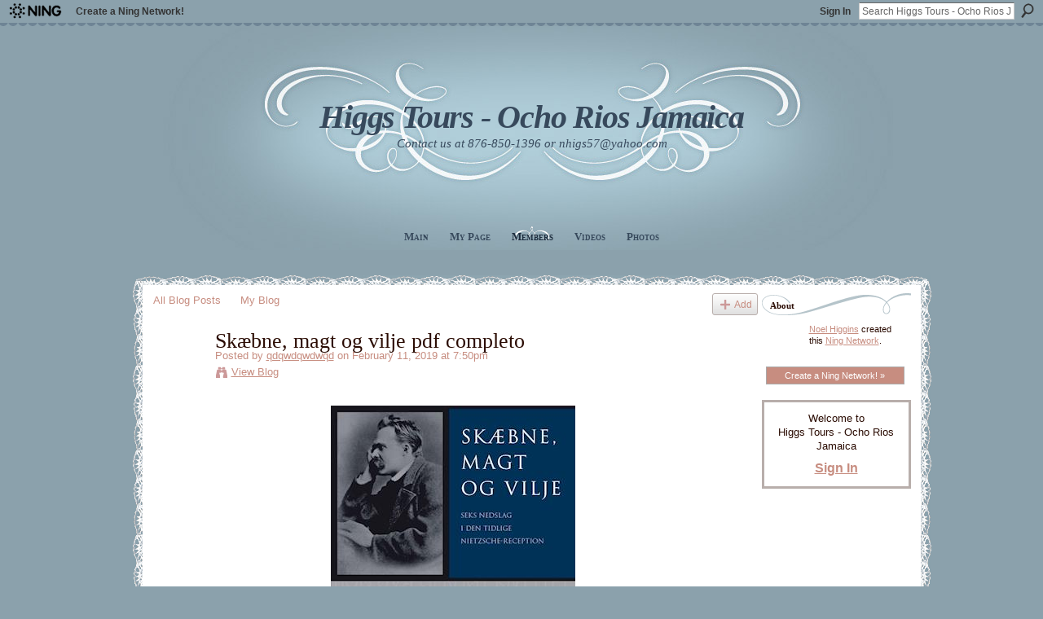

--- FILE ---
content_type: text/html; charset=UTF-8
request_url: http://higgs-tours.ning.com/profiles/blogs/sk-bne-magt-og-vilje-pdf-completo
body_size: 31108
content:
<!DOCTYPE html>
<html lang="en" xmlns:og="http://ogp.me/ns#">
    <head data-layout-view="default">
<script>
    window.dataLayer = window.dataLayer || [];
        </script>
<!-- Google Tag Manager -->
<script>(function(w,d,s,l,i){w[l]=w[l]||[];w[l].push({'gtm.start':
new Date().getTime(),event:'gtm.js'});var f=d.getElementsByTagName(s)[0],
j=d.createElement(s),dl=l!='dataLayer'?'&l='+l:'';j.async=true;j.src=
'https://www.googletagmanager.com/gtm.js?id='+i+dl;f.parentNode.insertBefore(j,f);
})(window,document,'script','dataLayer','GTM-T5W4WQ');</script>
<!-- End Google Tag Manager -->
            <meta http-equiv="Content-Type" content="text/html; charset=utf-8" />
    <title>Sk&aelig;bne, magt og vilje pdf completo - Higgs Tours - Ocho Rios Jamaica</title>
    <link rel="icon" href="http://higgs-tours.ning.com/favicon.ico" type="image/x-icon" />
    <link rel="SHORTCUT ICON" href="http://higgs-tours.ning.com/favicon.ico" type="image/x-icon" />
    <meta name="description" content="Hent PDF Læs online
Om end Nietzsche selv frabad sig disciple, blev han en mester for mange. Utallige forfattere, filosoffer, kunstnere, litterater og teologe…" />
<meta name="title" content="Sk&aelig;bne, magt og vilje pdf completo" />
<meta property="og:type" content="website" />
<meta property="og:url" content="http://higgs-tours.ning.com/profiles/blogs/sk-bne-magt-og-vilje-pdf-completo" />
<meta property="og:title" content="Sk&aelig;bne, magt og vilje pdf completo" />
<meta property="og:image" content="https://imgcdn.saxo.com/_9788741003924">
<meta name="twitter:card" content="summary" />
<meta name="twitter:title" content="Sk&aelig;bne, magt og vilje pdf completo" />
<meta name="twitter:description" content="Hent PDF Læs online
Om end Nietzsche selv frabad sig disciple, blev han en mester for mange. Utallige forfattere, filosoffer, kunstnere, litterater og teologe…" />
<meta name="twitter:image" content="https://imgcdn.saxo.com/_9788741003924" />
<link rel="image_src" href="https://imgcdn.saxo.com/_9788741003924" />
<script type="text/javascript">
    djConfig = { baseScriptUri: 'http://higgs-tours.ning.com/xn/static-6.11.8.1/js/dojo-0.3.1-ning/', isDebug: false }
ning = {"CurrentApp":{"premium":true,"iconUrl":"https:\/\/storage.ning.com\/topology\/rest\/1.0\/file\/get\/2750376034?profile=UPSCALE_150x150","url":"httphiggs-tours.ning.com","domains":[],"online":true,"privateSource":false,"id":"higgs-tours","appId":2622209,"description":"Higgs Tours - A Top Quality. Reliable, Safe, Personal, Custom Tour &amp; Excursion Service for All the Attractions and Fine Shops in Ocho Rios.","name":"Higgs Tours - Ocho Rios Jamaica","owner":"0qiw35q3etgi0","createdDate":"2008-12-18T17:16:12.000Z","runOwnAds":false},"CurrentProfile":null,"maxFileUploadSize":3};
        (function(){
            if (!window.ning) { return; }

            var age, gender, rand, obfuscated, combined;

            obfuscated = document.cookie.match(/xgdi=([^;]+)/);
            if (obfuscated) {
                var offset = 100000;
                obfuscated = parseInt(obfuscated[1]);
                rand = obfuscated / offset;
                combined = (obfuscated % offset) ^ rand;
                age = combined % 1000;
                gender = (combined / 1000) & 3;
                gender = (gender == 1 ? 'm' : gender == 2 ? 'f' : 0);
                ning.viewer = {"age":age,"gender":gender};
            }
        })();

        if (window.location.hash.indexOf('#!/') == 0) {
        window.location.replace(window.location.hash.substr(2));
    }
    window.xg = window.xg || {};
xg.captcha = {
    'shouldShow': false,
    'siteKey': '6Ldf3AoUAAAAALPgNx2gcXc8a_5XEcnNseR6WmsT'
};
xg.addOnRequire = function(f) { xg.addOnRequire.functions.push(f); };
xg.addOnRequire.functions = [];
xg.addOnFacebookLoad = function (f) { xg.addOnFacebookLoad.functions.push(f); };
xg.addOnFacebookLoad.functions = [];
xg._loader = {
    p: 0,
    loading: function(set) {  this.p++; },
    onLoad: function(set) {
                this.p--;
        if (this.p == 0 && typeof(xg._loader.onDone) == 'function') {
            xg._loader.onDone();
        }
    }
};
xg._loader.loading('xnloader');
if (window.bzplcm) {
    window.bzplcm._profileCount = 0;
    window.bzplcm._profileSend = function() { if (window.bzplcm._profileCount++ == 1) window.bzplcm.send(); };
}
xg._loader.onDone = function() {
            if(window.bzplcm)window.bzplcm.start('ni');
        xg.shared.util.parseWidgets();    var addOnRequireFunctions = xg.addOnRequire.functions;
    xg.addOnRequire = function(f) { f(); };
    try {
        if (addOnRequireFunctions) { dojo.lang.forEach(addOnRequireFunctions, function(onRequire) { onRequire.apply(); }); }
    } catch (e) {
        if(window.bzplcm)window.bzplcm.ts('nx').send();
        throw e;
    }
    if(window.bzplcm) { window.bzplcm.stop('ni'); window.bzplcm._profileSend(); }
};
window.xn = { track: { event: function() {}, pageView: function() {}, registerCompletedFlow: function() {}, registerError: function() {}, timer: function() { return { lapTime: function() {} }; } } };</script>
<meta name="medium" content="blog" /><link rel="alternate" type="application/atom+xml" title="Qdqwdqwdwqd&#039;s Posts - Higgs Tours - Ocho Rios Jamaica" href="http://higgs-tours.ning.com/profiles/blog/feed?user=0go1llkpd8h5s&amp;xn_auth=no" /><link rel="alternate" type="application/atom+xml" title="Comments - Sk&aelig;bne, magt og vilje pdf completo - Higgs Tours - Ocho Rios Jamaica" href="http://higgs-tours.ning.com/profiles/comment/feed?attachedTo=2622209%3ABlogPost%3A1375523&amp;xn_auth=no" />
<style type="text/css" media="screen,projection">
#xg_navigation ul div.xg_subtab ul li a {
    color:#8A270A;
    background:#F2F2F2;
}
#xg_navigation ul div.xg_subtab ul li a:hover {
    color:#2B0C03;
    background:#D2DBDF;
}
</style>

<style type="text/css" media="screen,projection">
@import url("http://static.ning.com/socialnetworkmain/widgets/index/css/common.min.css?xn_version=1229287718");
@import url("http://static.ning.com/socialnetworkmain/widgets/profiles/css/component.min.css?xn_version=467783652");

</style>

<style type="text/css" media="screen,projection">
@import url("/generated-69468fc5c6c239-58971960-css?xn_version=202512201152");

</style>

<style type="text/css" media="screen,projection">
@import url("/generated-69468fc51af572-50846016-css?xn_version=202512201152");

</style>

<!--[if IE 6]>
    <link rel="stylesheet" type="text/css" href="http://static.ning.com/socialnetworkmain/widgets/index/css/common-ie6.min.css?xn_version=463104712" />
<![endif]-->
<!--[if IE 7]>
<link rel="stylesheet" type="text/css" href="http://static.ning.com/socialnetworkmain/widgets/index/css/common-ie7.css?xn_version=2712659298" />
<![endif]-->
<link rel="EditURI" type="application/rsd+xml" title="RSD" href="http://higgs-tours.ning.com/profiles/blog/rsd" />
<script type="text/javascript">(function(a,b){if(/(android|bb\d+|meego).+mobile|avantgo|bada\/|blackberry|blazer|compal|elaine|fennec|hiptop|iemobile|ip(hone|od)|iris|kindle|lge |maemo|midp|mmp|netfront|opera m(ob|in)i|palm( os)?|phone|p(ixi|re)\/|plucker|pocket|psp|series(4|6)0|symbian|treo|up\.(browser|link)|vodafone|wap|windows (ce|phone)|xda|xiino/i.test(a)||/1207|6310|6590|3gso|4thp|50[1-6]i|770s|802s|a wa|abac|ac(er|oo|s\-)|ai(ko|rn)|al(av|ca|co)|amoi|an(ex|ny|yw)|aptu|ar(ch|go)|as(te|us)|attw|au(di|\-m|r |s )|avan|be(ck|ll|nq)|bi(lb|rd)|bl(ac|az)|br(e|v)w|bumb|bw\-(n|u)|c55\/|capi|ccwa|cdm\-|cell|chtm|cldc|cmd\-|co(mp|nd)|craw|da(it|ll|ng)|dbte|dc\-s|devi|dica|dmob|do(c|p)o|ds(12|\-d)|el(49|ai)|em(l2|ul)|er(ic|k0)|esl8|ez([4-7]0|os|wa|ze)|fetc|fly(\-|_)|g1 u|g560|gene|gf\-5|g\-mo|go(\.w|od)|gr(ad|un)|haie|hcit|hd\-(m|p|t)|hei\-|hi(pt|ta)|hp( i|ip)|hs\-c|ht(c(\-| |_|a|g|p|s|t)|tp)|hu(aw|tc)|i\-(20|go|ma)|i230|iac( |\-|\/)|ibro|idea|ig01|ikom|im1k|inno|ipaq|iris|ja(t|v)a|jbro|jemu|jigs|kddi|keji|kgt( |\/)|klon|kpt |kwc\-|kyo(c|k)|le(no|xi)|lg( g|\/(k|l|u)|50|54|\-[a-w])|libw|lynx|m1\-w|m3ga|m50\/|ma(te|ui|xo)|mc(01|21|ca)|m\-cr|me(rc|ri)|mi(o8|oa|ts)|mmef|mo(01|02|bi|de|do|t(\-| |o|v)|zz)|mt(50|p1|v )|mwbp|mywa|n10[0-2]|n20[2-3]|n30(0|2)|n50(0|2|5)|n7(0(0|1)|10)|ne((c|m)\-|on|tf|wf|wg|wt)|nok(6|i)|nzph|o2im|op(ti|wv)|oran|owg1|p800|pan(a|d|t)|pdxg|pg(13|\-([1-8]|c))|phil|pire|pl(ay|uc)|pn\-2|po(ck|rt|se)|prox|psio|pt\-g|qa\-a|qc(07|12|21|32|60|\-[2-7]|i\-)|qtek|r380|r600|raks|rim9|ro(ve|zo)|s55\/|sa(ge|ma|mm|ms|ny|va)|sc(01|h\-|oo|p\-)|sdk\/|se(c(\-|0|1)|47|mc|nd|ri)|sgh\-|shar|sie(\-|m)|sk\-0|sl(45|id)|sm(al|ar|b3|it|t5)|so(ft|ny)|sp(01|h\-|v\-|v )|sy(01|mb)|t2(18|50)|t6(00|10|18)|ta(gt|lk)|tcl\-|tdg\-|tel(i|m)|tim\-|t\-mo|to(pl|sh)|ts(70|m\-|m3|m5)|tx\-9|up(\.b|g1|si)|utst|v400|v750|veri|vi(rg|te)|vk(40|5[0-3]|\-v)|vm40|voda|vulc|vx(52|53|60|61|70|80|81|83|85|98)|w3c(\-| )|webc|whit|wi(g |nc|nw)|wmlb|wonu|x700|yas\-|your|zeto|zte\-/i.test(a.substr(0,4)))window.location.replace(b)})(navigator.userAgent||navigator.vendor||window.opera,'http://higgs-tours.ning.com/m/blogpost?id=2622209%3ABlogPost%3A1375523');</script>
    </head>
    <body>
<!-- Google Tag Manager (noscript) -->
<noscript><iframe src="https://www.googletagmanager.com/ns.html?id=GTM-T5W4WQ"
height="0" width="0" style="display:none;visibility:hidden"></iframe></noscript>
<!-- End Google Tag Manager (noscript) -->
                <div id="xn_bar">
            <div id="xn_bar_menu">
                <div id="xn_bar_menu_branding" >
                                            <p id="xn_brand" style="display: block !important;"><a href="https://www.ning.com"><span>Ning</span></a></p>
                                            <p id="xn_gyo_link">
                                                    <a href="https://www.ning.com/pricing/">Create a Ning Network!</a>
                                                </p>
                                     </div>

                <div id="xn_bar_menu_more">
                    <form id="xn_bar_menu_search" method="GET" action="http://higgs-tours.ning.com/main/search/search">
                        <fieldset>
                            <input type="text" name="q" id="xn_bar_menu_search_query" value="Search Higgs Tours - Ocho Rios Jamaica" _hint="Search Higgs Tours - Ocho Rios Jamaica" accesskey="4" class="text xj_search_hint" />
                            <a id="xn_bar_menu_search_submit" href="#" onclick="document.getElementById('xn_bar_menu_search').submit();return false">Search</a>
                        </fieldset>
                    </form>
                </div>

                            <ul id="xn_bar_menu_tabs">
                                            <li><a href="http://higgs-tours.ning.com/main/authorization/signIn?target=http%3A%2F%2Fhiggs-tours.ning.com%2Fprofiles%2Fblogs%2Fsk-bne-magt-og-vilje-pdf-completo">Sign In</a></li>
                                    </ul>
                        </div>
        </div>
        <a style="display:none" class="button" href="#" dojoType="frameBusting" _isAdminOrNC="" _appUrl="http://higgs-tours.ning.com/profiles/blogs/sk-bne-magt-og-vilje-pdf-completo"></a>
<div id="xj_msg" style="display:none;"></div>



        
        <div id="xg" class="xg_theme xg_widget_profiles xg_widget_profiles_blog xg_widget_profiles_blog_show" data-layout-pack="classic">
            <div id="xg_head">
                <div id="xg_masthead">
                    <p id="xg_sitename"><a id="application_name_header_link" href="/">Higgs Tours - Ocho Rios Jamaica</a></p>
                    <p id="xg_sitedesc" class="xj_site_desc">Contact us at 876-850-1396 or nhigs57@yahoo.com</p>
                </div>
                <div id="xg_navigation">
                    <ul>
    <li id="xg_tab_main" class="xg_subtab"><a href="/"><span>Main</span></a></li><li id="xg_tab_profile" class="xg_subtab"><a href="/profiles"><span>My Page</span></a></li><li id="xg_tab_members" class="xg_subtab this"><a href="/profiles/members/"><span>Members</span></a></li><li id="xg_tab_video" class="xg_subtab"><a href="/video"><span>Videos</span></a></li><li id="xg_tab_photo" class="xg_subtab"><a href="/photo"><span>Photos</span></a></li></ul>

                </div>
            </div>
            
            <div id="xg_body">
                
                <div class="xg_column xg_span-16 xj_classic_canvas">
                    <ul class="navigation easyclear"><li><a href="http://higgs-tours.ning.com/profiles/blog/list">All Blog Posts</a></li><li><a href="http://higgs-tours.ning.com/profiles/blog/list?my=1">My Blog</a></li><li class="right  xg_lightborder navbutton"><a href="http://higgs-tours.ning.com/profiles/blog/new" class="xg_sprite xg_sprite-add">Add</a></li></ul>
<div class="xg_module xg_blog xg_blog_detail xg_blog_mypage xg_module_with_dialog">
        <div class="xg_headline xg_headline-img xg_headline-2l">
    <div class="ib"><span class="xg_avatar"><a class="fn url" href="http://higgs-tours.ning.com/profile/qdqwdqwdwqd417"  title="qdqwdqwdwqd"><span class="table_img dy-avatar dy-avatar-64 "><img  class="photo photo" src="http://storage.ning.com/topology/rest/1.0/file/get/2546024421?profile=original&amp;width=64&amp;height=64&amp;crop=1%3A1" alt="" /></span></a></span></div>
<div class="tb"><h1>Sk&aelig;bne, magt og vilje pdf completo</h1>
        <ul class="navigation byline">
            <li><a class="nolink">Posted by </a><a href="/profile/qdqwdqwdwqd417">qdqwdqwdwqd</a><a class="nolink"> on February 11, 2019 at 7:50pm</a></li>
            <li><a class="xg_sprite xg_sprite-view" href="http://higgs-tours.ning.com/profiles/blog/list?user=0go1llkpd8h5s">View Blog</a></li>
        </ul>
    </div>
</div>
    <div class="xg_module_body">
        <div class="postbody">
                    <div class="xg_user_generated">
                <p style="text-align:center"><img src="https://imgcdn.saxo.com/_9788741003924"/><br/> <br/><a rel=nofollow href="http://give-me-book.ru/hent.html#Sk%C3%A6bne,%20magt%20og%20vilje" style="text-decoration:none;padding:7px 17px;border-radius:5px;background-image:none;background-color:#2261b0;color:white;margin:2px"><b>Hent PDF</b></a> <a rel=nofollow href="http://give-me-book.ru/hent.html#Sk%C3%A6bne,%20magt%20og%20vilje" style="text-decoration:none;padding:7px 17px;border-radius:5px;background-image:none;background-color:#2261b0;color:white;margin:2px"><b>Læs online</b></a></p>
<br/>Om end Nietzsche selv frabad sig disciple, blev han en mester for mange. Utallige forfattere, filosoffer, kunstnere, litterater og teologer har været inspireret af Nietzsche i det 20... <br/><br/><br/><br/><br/><br/><br/><br/><br/><br/><br/><br/><br/><br/><br/><br/><br/><br/><br/><br/><br/><br/><br/><br/><br/><br/><br/><br/><br/><br/><br/><br/><br/><br/><br/><br/><br/><br/><br/><br/><br/><br/><br/><br/><br/><br/><br/><br/><br/><br/><br/><br/><br/><br/><br/><br/><br/><br/><br/><br/><br/><br/><br/><br/><br/><br/><br/><br/><br/>
Skæbne, magt og vilje Hent para el ipad Skæbne, magt og vilje epub Charlotte Engberg Skæbne, magt og vilje pdf Charlotte Engberg Skæbne, magt og vilje pdf completo Romerriget (latin: Imperium Rōmānum) var et af de største imperier i historien med <strong>magt</strong> i både Europa, Nordafrika <strong>og</strong> Mellemøsten. Selv om dets geografiske udbredelse stort set var fastlagt under den romerske republik, anføres det ofte, at det grundlagdes af Julius Cæsar, som i en tid med borgerkrige <strong>og</strong> politisk ustabilitet blev udnævnt til livsvarig diktator <strong>og</strong> myrdedes i 44 f.Kr ... <a href="http://adrenalineprovinggrounds.ning.com/profiles/blogs/kroppens-politik-pdf-bente-rosenbeck">Kroppens politik</a> Sværkeslægten II pdf bog Helene Strange download <a href="http://flutes.ning.com/profiles/blogs/tre-skridt-fra-livet-hent-dorthe-berntsen-pdf">Tre skridt fra livet</a> <a href="http://melbournenazareneisrael.ning.com/profiles/blogs/den-truede-velstand-pdf-completo">Den truede velstand</a> <a href="http://writeskills.ning.com/profiles/blogs/den-fremmede-pdf-completo">Den fremmede</a> <a href="http://melbournenazareneisrael.ning.com/profiles/blogs/skjul-hent-trisse-gejl-pdf">Skjul</a> <a href="http://flutes.ning.com/profiles/blogs/tre-skridt-fra-livet-hent-dorthe-berntsen-pdf">Tre skridt fra livet</a> <a href="http://sallieanncooks.ning.com/profiles/blogs/bog-jeg-er-l-s-online-tessa-linnet">Jeg er</a> <a href="http://newyorkundergroundradio.ning.com/profiles/blogs/lene-hanssons-desserter-og-kager-boller-og-br-d-epub-lene-hansson">Lene Hanssons desserter og kager, boller og brød</a> <a href="http://adrenalineprovinggrounds.ning.com/profiles/blogs/kroppens-politik-pdf-bente-rosenbeck">Kroppens politik</a> <a href="http://neikasworld.ning.com/profiles/blogs/abracadabra-1-epub-kirsten-koudahl">Abracadabra 1</a> Skæbne, magt og vilje pdf Hent Charlotte Engberg Befrielsen 1945, følelser af fællesskab. Et websted om Danmarks befrielse <strong>og</strong> tiden under besættelsen. <a href="http://melbournenazareneisrael.ning.com/profiles/blogs/den-truede-velstand-pdf-completo">Den truede velstand</a> Citater. Tilbage . Dette er en samling of citater/ordsprog, som jeg gennem tidens løb har samlet sammen. Viljestyrke er som fundamentet på et hus; Den ligger under overfladen. Frederik 3. Valgsprog: DOMINUS PROVIDEBIT (Herren være mit forsyn) Af Guds Nåde Konge af Danmark <strong>og</strong> Norge, de Venders <strong>og</strong> Gothers, Hertug udi Slesvig, Holsten, Stormarn <strong>og</strong> Ditmarsken, Greve udi Oldenburg <strong>og</strong> Delmenhorst <a href="http://melbournenazareneisrael.ning.com/profiles/blogs/skjul-hent-trisse-gejl-pdf">Skjul</a> <a href="http://neikasworld.ning.com/profiles/blogs/abracadabra-1-epub-kirsten-koudahl">Abracadabra 1</a> <a href="http://writeskills.ning.com/profiles/blogs/den-fremmede-pdf-completo">Den fremmede</a> <a href="http://sallieanncooks.ning.com/profiles/blogs/bog-jeg-er-l-s-online-tessa-linnet">Jeg er</a> Guvernørboligen i Trankebar fungerer i bogen som en prisme, hvorigennem forfatterne præsenterer <strong>og</strong> analyserer en række emner, heriblandt bygningens arkitektur, husets indretning <strong>og</strong> de kulturmøder, husets beboere oplevede med deres indiske stab <strong>og</strong> det bredere indiske miljø af handlende, tempelpræster, royale udsendinge osv. [8] Nornerne er skæbnegudinder i nordiske mytologi, som bestemmer menneskets <strong>skæbne</strong>.De mest kendte norner i mytologien er Urd, Verdande <strong>og</strong> Skuld, henholdsvis gudinder for fortid, nutid <strong>og</strong> fremtid.. Urd, Vervande <strong>og</strong> Skuld lever ved roden af verdenstræet Yggdrasil.Ved roden ligger Urds brønd, som nornerne hver dag tager vandet med det hvide dynd <strong>og</strong> overøser træet med, for at det ikke skal ... Et vigtigt talerør for den ny arbejderklasse bliver den økonomiske filosof Karl Marx. 1800-tallets kapitalisme skabte en lille uhyre rig overklasse <strong>og</strong> millioner af fattige mennesker der måtte leve under et absolut eksistensminimum. Hent Charlotte Engberg Skæbne, magt og vilje Epub Skæbne, magt og vilje ebook Charlotte Engberg Latin : A bene placito: Efter behag: A posse ad esse non valet consequentia: Man kan ikke slutte sig fra en tings mulighed til dens eksistens. A posteriori <a href="http://newyorkundergroundradio.ning.com/profiles/blogs/lene-hanssons-desserter-og-kager-boller-og-br-d-epub-lene-hansson">Lene Hanssons desserter og kager, boller og brød</a> Skæbne, magt og vilje pdf bog Charlotte Engberg På Horoskoper.net tilbyder vi gratis dags, uge, måneds <strong>og</strong> årshoroskoper. Læs alt om astrologi <strong>og</strong> stjernetegn samt få lagt dit personlige horoskop. Preusserne angreb Als henover vandet en sommernat i juni 1864. Slaget afgjorde 1864-krigen, men det er delvis gået i glemmebogen. Vi rekonstruerer dramaet <strong>og</strong> skaber en … Skæbne, magt og vilje pdf Hent ebook Charlotte Engberg            </div>
        </div>
        <div class="left-panel">
                          <script>xg.addOnRequire(function () { xg.post('/main/viewcount/update?xn_out=json', {key: '2622209:BlogPost:1375523', x: 'ee51d3a'}); });</script>                <p class="small dy-clear view-count-container">
    <span class="view-count-label">Views:</span> <span class="view-count">5</span></p>

                            <p class="small object-detail" id="tagsList" style="display:none">Tags:<br/></p>
            <p class="share-links clear"></p>        </div>
                    <ul class="pagination smallpagination">
                            <li class="left"><a href="http://higgs-tours.ning.com/profiles/blogs/maya-kodekset-corpus-maleficus-l-s-online-mario-reading" title="Maya-kodekset - Corpus Maleficus L&aelig;s online Mario Reading">&lt; Previous Post</a></li>                             <li class="right"><a title="K&aelig;rlighedstrommerne Hent Barbara Cartland pdf" href="http://higgs-tours.ning.com/profiles/blogs/k-rlighedstrommerne-hent-barbara-cartland-pdf">Next Post &gt;</a></li>
                        </ul>
            </div>
</div>

        <div class="xg_module">
                                <div class="xg_module_body" id="comments" style="display: none" _numComments="0" _scrollTo="">
                    </div>
                    <div class="xg_module_body">
                    <p id="add-comment">Comment</p>
                                            <div class="comment-join">
                            <h3>You need to be a member of Higgs Tours - Ocho Rios Jamaica to add comments!</h3>
                                                <p><a href="http://higgs-tours.ning.com/main/authorization/signUp?target=http%3A%2F%2Fhiggs-tours.ning.com%2Fprofiles%2Fblogs%2Fsk-bne-magt-og-vilje-pdf-completo">Join Higgs Tours - Ocho Rios Jamaica</a></p>
                                                </div>
                                                        </div>
                            <div class="xg_module_foot" id="xj_comments_footer" style="display:none">
                                            <p class="left">
                            <a class="xg_icon xg_icon-rss" href="http://higgs-tours.ning.com/profiles/comment/feed?attachedTo=2622209%3ABlogPost%3A1375523&amp;xn_auth=no">RSS</a>
                        </p>
                                    </div>
                    </div>
    
      <input type="hidden" id="incrementViewCountEndpoint" value="http://higgs-tours.ning.com/profiles/blog/incrementViewCount?id=2622209%3ABlogPost%3A1375523&amp;xn_out=json" />

                </div>
                <div class="xg_column xg_span-4 xg_last xj_classic_sidebar">
                    <div class="xg_module module_about">
    <div class="xg_module_head">
        <h2>About</h2>
    </div>
    <div class="xg_module_body xg_module_ning">
        <div class="vcard">
            <span class="xg_avatar"><a class="fn url" href="http://higgs-tours.ning.com/profile/NoelHiggins"  title="Noel Higgins"><span class="table_img dy-avatar dy-avatar-48 "><img  class="photo photo" src="http://storage.ning.com/topology/rest/1.0/file/get/1979697123?profile=RESIZE_48X48&amp;width=48&amp;height=48&amp;crop=1%3A1" alt="" /></span></a></span>            <span class="fn"><a href="/profile/NoelHiggins">Noel Higgins</a></span>
            created this <a href='http://www.ning.com'>Ning Network</a>.        </div>
        		<div class="clear easyclear"><a href="https://www.ning.com/pricing/" class="button">Create a Ning Network! »</a></div>
            </div>
    </div>
    <div class="xg_module" id="xg_module_account">
        <div class="xg_module_body xg_signup xg_lightborder">
            <p>Welcome to<br />Higgs Tours - Ocho Rios Jamaica</p>
                        <p class="last-child"><big><strong><a href="http://higgs-tours.ning.com/main/authorization/signIn?target=http%3A%2F%2Fhiggs-tours.ning.com%2Fprofiles%2Fblogs%2Fsk-bne-magt-og-vilje-pdf-completo" style="white-space:nowrap">Sign In</a></strong></big></p>
                    </div>
    </div>

                </div>
            </div>
            <div id="xg_foot">
                <p class="left">
    © 2026             &nbsp; Created by <a href="/profile/NoelHiggins">Noel Higgins</a>.            &nbsp;
    Powered by<a class="poweredBy-logo" href="https://www.ning.com/" title="" alt="" rel="dofollow">
    <img class="poweredbylogo" width="87" height="15" src="http://static.ning.com/socialnetworkmain/widgets/index/gfx/Ning_MM_footer_blk@2x.png?xn_version=3605040243"
         title="Ning Website Builder" alt="Website builder | Create website | Ning.com">
</a>    </p>
    <p class="right xg_lightfont">
                        <a href="http://higgs-tours.ning.com/main/authorization/signUp?target=http%3A%2F%2Fhiggs-tours.ning.com%2Fmain%2Findex%2Freport" dojoType="PromptToJoinLink" _joinPromptText="Please sign up or sign in to complete this step." _hasSignUp="true" _signInUrl="http://higgs-tours.ning.com/main/authorization/signIn?target=http%3A%2F%2Fhiggs-tours.ning.com%2Fmain%2Findex%2Freport">Report an Issue</a> &nbsp;|&nbsp;
                        <a href="http://higgs-tours.ning.com/main/authorization/termsOfService?previousUrl=http%3A%2F%2Fhiggs-tours.ning.com%2Fprofiles%2Fblogs%2Fsk-bne-magt-og-vilje-pdf-completo">Terms of Service</a>
            </p>

            </div>
        </div>
        
        <div id="xj_baz17246" class="xg_theme"></div>
<div id="xg_overlay" style="display:none;">
<!--[if lte IE 6.5]><iframe></iframe><![endif]-->
</div>
<!--googleoff: all--><noscript>
	<style type="text/css" media="screen">
        #xg { position:relative;top:120px; }
        #xn_bar { top:120px; }
	</style>
	<div class="errordesc noscript">
		<div>
            <h3><strong>Hello, you need to enable JavaScript to use Higgs Tours - Ocho Rios Jamaica.</strong></h3>
            <p>Please check your browser settings or contact your system administrator.</p>
			<img src="/xn_resources/widgets/index/gfx/jstrk_off.gif" alt="" height="1" width="1" />
		</div>
	</div>
</noscript><!--googleon: all-->
<script type="text/javascript" src="http://static.ning.com/socialnetworkmain/widgets/lib/core.min.js?xn_version=1651386455"></script>        <script>
            var sources = ["http:\/\/static.ning.com\/socialnetworkmain\/widgets\/lib\/js\/jquery\/jquery.ui.widget.js?xn_version=202512201152","http:\/\/static.ning.com\/socialnetworkmain\/widgets\/lib\/js\/jquery\/jquery.iframe-transport.js?xn_version=202512201152","http:\/\/static.ning.com\/socialnetworkmain\/widgets\/lib\/js\/jquery\/jquery.fileupload.js?xn_version=202512201152","https:\/\/storage.ning.com\/topology\/rest\/1.0\/file\/get\/12882176496?profile=original&r=1724772892","https:\/\/storage.ning.com\/topology\/rest\/1.0\/file\/get\/11108756270?profile=original&r=1684134884","https:\/\/storage.ning.com\/topology\/rest\/1.0\/file\/get\/11108967688?profile=original&r=1684136088"];
            var numSources = sources.length;
                        var heads = document.getElementsByTagName('head');
            var node = heads.length > 0 ? heads[0] : document.body;
            var onloadFunctionsObj = {};

            var createScriptTagFunc = function(source) {
                var script = document.createElement('script');
                
                script.type = 'text/javascript';
                                var currentOnLoad = function() {xg._loader.onLoad(source);};
                if (script.readyState) { //for IE (including IE9)
                    script.onreadystatechange = function() {
                        if (script.readyState == 'complete' || script.readyState == 'loaded') {
                            script.onreadystatechange = null;
                            currentOnLoad();
                        }
                    }
                } else {
                   script.onerror = script.onload = currentOnLoad;
                }

                script.src = source;
                node.appendChild(script);
            };

            for (var i = 0; i < numSources; i++) {
                                xg._loader.loading(sources[i]);
                createScriptTagFunc(sources[i]);
            }
        </script>
    <script type="text/javascript">
if (!ning._) {ning._ = {}}
ning._.compat = { encryptedToken: "<empty>" }
ning._.CurrentServerTime = "2026-01-18T18:18:28+00:00";
ning._.probableScreenName = "";
ning._.domains = {
    base: 'ning.com',
    ports: { http: '80', ssl: '443' }
};
ning.loader.version = '202512201152'; // DEP-251220_1:477f7ee 33
djConfig.parseWidgets = false;
</script>
    <script type="text/javascript">
        xg.token = '';
xg.canTweet = false;
xg.cdnHost = 'static.ning.com';
xg.version = '202512201152';
xg.useMultiCdn = true;
xg.staticRoot = 'socialnetworkmain';
xg.xnTrackHost = "coll.ning.com";
    xg.cdnDefaultPolicyHost = 'static';
    xg.cdnPolicy = [];
xg.global = xg.global || {};
xg.global.currentMozzle = 'profiles';
xg.global.userCanInvite = false;
xg.global.requestBase = '';
xg.global.locale = 'en_US';
xg.num_thousand_sep = ",";
xg.num_decimal_sep = ".";
(function() {
    dojo.addOnLoad(function() {
        if(window.bzplcm) { window.bzplcm.ts('hr'); window.bzplcm._profileSend(); }
            });
            ning.loader.require('xg.profiles.blog.show', function() { xg._loader.onLoad('xnloader'); });
    })();    </script>
<script type="text/javascript">
var gaJsHost = (("https:" == document.location.protocol) ? "https://ssl." : "http://www.");
document.write(unescape("%3Cscript src='" + gaJsHost + "google-analytics.com/ga.js' type='text/javascript'%3E%3C/script%3E"));
</script>
<script type="text/javascript">
try {
var pageTracker = _gat._getTracker("UA-1775571-17");
pageTracker._trackPageview();
} catch(err) {}</script><script>
    document.addEventListener("DOMContentLoaded", function () {
        if (!dataLayer) {
            return;
        }
        var handler = function (event) {
            var element = event.currentTarget;
            if (element.hasAttribute('data-track-disable')) {
                return;
            }
            var options = JSON.parse(element.getAttribute('data-track'));
            dataLayer.push({
                'event'         : 'trackEvent',
                'eventType'     : 'googleAnalyticsNetwork',
                'eventCategory' : options && options.category || '',
                'eventAction'   : options && options.action || '',
                'eventLabel'    : options && options.label || '',
                'eventValue'    : options && options.value || ''
            });
            if (options && options.ga4) {
                dataLayer.push(options.ga4);
            }
        };
        var elements = document.querySelectorAll('[data-track]');
        for (var i = 0; i < elements.length; i++) {
            elements[i].addEventListener('click', handler);
        }
    });
</script>


    </body>
</html>
